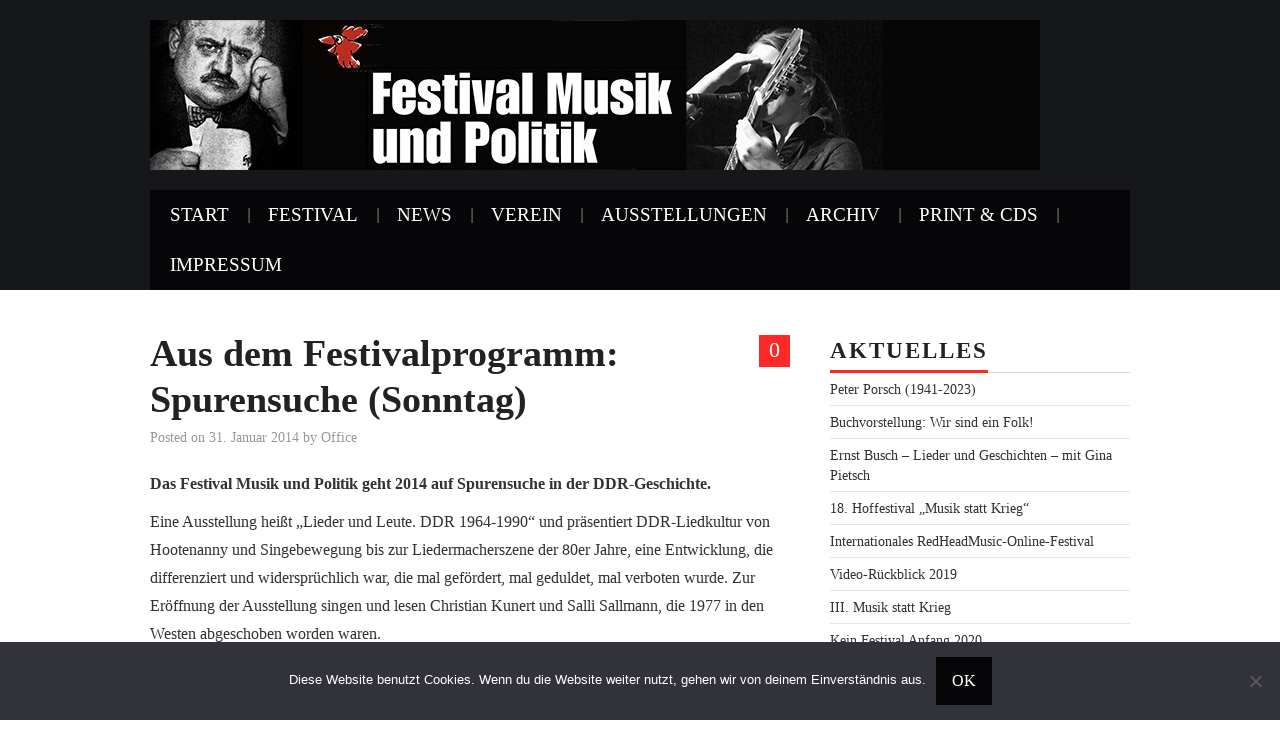

--- FILE ---
content_type: text/html; charset=UTF-8
request_url: https://www.musikundpolitik.de/aus-dem-festivalprogramm-spurensuche/
body_size: 12277
content:
<!DOCTYPE html>
<html lang="de">
<head>

<meta charset="UTF-8">
<meta name="viewport" content="width=device-width">

<link rel="profile" href="http://gmpg.org/xfn/11">
<link rel="pingback" href="https://www.musikundpolitik.de/xmlrpc.php">

	<title>Aus dem Festivalprogramm: Spurensuche (Sonntag) &#8211; Festival Musik und Politik</title>
<meta name='robots' content='max-image-preview:large' />
<link rel="alternate" type="application/rss+xml" title="Festival Musik und Politik &raquo; Feed" href="https://www.musikundpolitik.de/feed/" />
<link rel="alternate" type="application/rss+xml" title="Festival Musik und Politik &raquo; Kommentar-Feed" href="https://www.musikundpolitik.de/comments/feed/" />
<link rel="alternate" type="application/rss+xml" title="Festival Musik und Politik &raquo; Aus dem Festivalprogramm: Spurensuche (Sonntag)-Kommentar-Feed" href="https://www.musikundpolitik.de/aus-dem-festivalprogramm-spurensuche/feed/" />
<link rel="alternate" title="oEmbed (JSON)" type="application/json+oembed" href="https://www.musikundpolitik.de/wp-json/oembed/1.0/embed?url=https%3A%2F%2Fwww.musikundpolitik.de%2Faus-dem-festivalprogramm-spurensuche%2F" />
<link rel="alternate" title="oEmbed (XML)" type="text/xml+oembed" href="https://www.musikundpolitik.de/wp-json/oembed/1.0/embed?url=https%3A%2F%2Fwww.musikundpolitik.de%2Faus-dem-festivalprogramm-spurensuche%2F&#038;format=xml" />
<style id='wp-img-auto-sizes-contain-inline-css' type='text/css'>
img:is([sizes=auto i],[sizes^="auto," i]){contain-intrinsic-size:3000px 1500px}
/*# sourceURL=wp-img-auto-sizes-contain-inline-css */
</style>
<style id='wp-emoji-styles-inline-css' type='text/css'>

	img.wp-smiley, img.emoji {
		display: inline !important;
		border: none !important;
		box-shadow: none !important;
		height: 1em !important;
		width: 1em !important;
		margin: 0 0.07em !important;
		vertical-align: -0.1em !important;
		background: none !important;
		padding: 0 !important;
	}
/*# sourceURL=wp-emoji-styles-inline-css */
</style>
<link rel='stylesheet' id='cookie-notice-front-css' href='https://www.musikundpolitik.de/wp-content/plugins/cookie-notice/css/front.min.css?ver=2.5.11' type='text/css' media='all' />
<link rel='stylesheet' id='athemes-glyphs-css' href='https://www.musikundpolitik.de/wp-content/themes/hiero/css/athemes-glyphs.css?ver=6.9' type='text/css' media='all' />
<link rel='stylesheet' id='athemes-bootstrap-css' href='https://www.musikundpolitik.de/wp-content/themes/hiero/css/bootstrap.min.css?ver=6.9' type='text/css' media='all' />
<link rel='stylesheet' id='athemes-style-css' href='https://www.musikundpolitik.de/wp-content/themes/hiero/style.css?ver=6.9' type='text/css' media='all' />
<style id='athemes-style-inline-css' type='text/css'>
a, #main-navigation .sf-menu > ul > li:hover:after, #main-navigation .sf-menu > ul > li.sfHover:after, #main-navigation .sf-menu > ul > li.current_page_item:after, #main-navigation .sf-menu > ul > li.current-menu-item:after, .entry-title a:hover, .comment-list li.comment .comment-author .fn a:hover, .comment-list li.comment .reply a, .widget li a:hover, .site-extra .widget li a:hover, .site-extra .widget_athemes_social_icons li a:hover [class^="ico-"]:before, .site-footer a:hover { color: ; }
button:hover, a.button:hover, input[type="button"]:hover, .widget-title span, input[type="reset"]:hover, input[type="submit"]:hover { border-color: ; }
button:hover, a.button:hover, .widget_athemes_social_icons li a:hover [class^="ico-"]:before, input[type="button"]:hover, .widget_athemes_tabs .widget-tab-nav li.active a, input[type="reset"]:hover, .comments-link a, .site-content [class*="navigation"] a:hover, input[type="submit"]:hover, #main-navigation li:hover ul, #main-navigation li.sfHover ul, #main-navigation li a:hover, #main-navigation li.sfHover > a, #main-navigation li.current_page_item > a, #main-navigation li.current-menu-item > a, #main-navigation li.current-menu-parent > a, #main-navigation li.current-page-parent > a, #main-navigation li.current-page-ancestor > a, #main-navigation li.current_page_ancestor > a { background: ; }
.site-title a { color: ; }
.site-description { color: #d1d1d1; }
.entry-title, .entry-title a { color: ; }
body { color: ; }
a.button, h1, h2, h3, h4, h5, h6, button, input[type="button"], input[type="reset"], input[type="submit"], .site-title, .site-description, #main-navigation li a, .nav-open, .nav-close, .comments-link a, .author-info .author-links a, .site-content [class*="navigation"] a, .comment-list li.comment .comment-author .fn, .comment-list li.comment .reply a, #commentform label, .widget_athemes_tabs .widget-tab-nav li a { font-family: Roboto Condensed; }
body { font-family: Roboto; }

/*# sourceURL=athemes-style-inline-css */
</style>
<link rel='stylesheet' id='tablepress-default-css' href='https://www.musikundpolitik.de/wp-content/plugins/tablepress/css/build/default.css?ver=3.2.6' type='text/css' media='all' />
<script type="text/javascript" src="https://www.musikundpolitik.de/wp-includes/js/jquery/jquery.min.js?ver=3.7.1" id="jquery-core-js"></script>
<script type="text/javascript" src="https://www.musikundpolitik.de/wp-includes/js/jquery/jquery-migrate.min.js?ver=3.4.1" id="jquery-migrate-js"></script>
<script type="text/javascript" src="https://www.musikundpolitik.de/wp-content/plugins/gigpress/scripts/gigpress.js?ver=6.9" id="gigpress-js-js"></script>
<script type="text/javascript" id="cookie-notice-front-js-before">
/* <![CDATA[ */
var cnArgs = {"ajaxUrl":"https:\/\/www.musikundpolitik.de\/wp-admin\/admin-ajax.php","nonce":"b275c86ddf","hideEffect":"fade","position":"bottom","onScroll":false,"onScrollOffset":100,"onClick":false,"cookieName":"cookie_notice_accepted","cookieTime":2592000,"cookieTimeRejected":2592000,"globalCookie":false,"redirection":false,"cache":false,"revokeCookies":false,"revokeCookiesOpt":"automatic"};

//# sourceURL=cookie-notice-front-js-before
/* ]]> */
</script>
<script type="text/javascript" src="https://www.musikundpolitik.de/wp-content/plugins/cookie-notice/js/front.min.js?ver=2.5.11" id="cookie-notice-front-js"></script>
<script type="text/javascript" src="https://www.musikundpolitik.de/wp-content/themes/hiero/js/bootstrap.min.js?ver=6.9" id="athemes-bootstrap-js-js"></script>
<script type="text/javascript" src="https://www.musikundpolitik.de/wp-content/themes/hiero/js/superfish.js?ver=6.9" id="athemes-superfish-js"></script>
<script type="text/javascript" src="https://www.musikundpolitik.de/wp-content/themes/hiero/js/supersubs.js?ver=6.9" id="athemes-supersubs-js"></script>
<script type="text/javascript" src="https://www.musikundpolitik.de/wp-content/themes/hiero/js/settings.js?ver=6.9" id="athemes-settings-js"></script>
<link rel="https://api.w.org/" href="https://www.musikundpolitik.de/wp-json/" /><link rel="alternate" title="JSON" type="application/json" href="https://www.musikundpolitik.de/wp-json/wp/v2/posts/3848" /><link rel="EditURI" type="application/rsd+xml" title="RSD" href="https://www.musikundpolitik.de/xmlrpc.php?rsd" />
<meta name="generator" content="WordPress 6.9" />
<link rel="canonical" href="https://www.musikundpolitik.de/aus-dem-festivalprogramm-spurensuche/" />
<link rel='shortlink' href='https://www.musikundpolitik.de/?p=3848' />
<!--[if lt IE 9]>
<script src="https://www.musikundpolitik.de/wp-content/themes/hiero/js/html5shiv.js"></script>
<![endif]-->
<link rel='stylesheet' id='gigpress-css-css' href='https://www.musikundpolitik.de/wp-content/plugins/gigpress/css/gigpress.css?ver=6.9' type='text/css' media='all' />
</head>

<body class="wp-singular post-template-default single single-post postid-3848 single-format-standard wp-theme-hiero cookies-not-set group-blog">
		<header id="masthead" class="site-header" role="banner">
		<div class="clearfix container">
			<div class="site-branding">
									<a href="https://www.musikundpolitik.de/" title="Festival Musik und Politik"><img src="https://www.musikundpolitik.de/wp-content/uploads/2018/05/header.jpg" alt="Festival Musik und Politik" /></a>
							<!-- .site-branding --></div>

						
			<nav id="main-navigation" class="main-navigation" role="navigation">
				<a href="#main-navigation" class="nav-open">Menu</a>
				<a href="#" class="nav-close">Close</a>
				<div class="clearfix sf-menu"><ul>
<li ><a href="https://www.musikundpolitik.de/">Start</a></li><li class="page_item page-item-2890 page_item_has_children"><a href="https://www.musikundpolitik.de/festivalinformationen/">Festival</a>
<ul class='children'>
	<li class="page_item page-item-6762 page_item_has_children"><a href="https://www.musikundpolitik.de/festivalinformationen/festival-2019/">Festival 2019</a>
	<ul class='children'>
		<li class="page_item page-item-7458"><a href="https://www.musikundpolitik.de/festivalinformationen/festival-2019/das-festival-2019-in-bildern-von-gabriele-senft/">Das Festival 2019 in Bildern von Gabriele Senft</a></li>
		<li class="page_item page-item-7456"><a href="https://www.musikundpolitik.de/festivalinformationen/festival-2019/das-festival-2019-in-bildern-von-jens-schulze/">Das Festival 2019 in Bildern von Jens Schulze</a></li>
		<li class="page_item page-item-7453"><a href="https://www.musikundpolitik.de/festivalinformationen/festival-2019/das-festival-2019-in-bildern/">Das Festival 2019 in Bildern von Thomas Neumann</a></li>
	</ul>
</li>
	<li class="page_item page-item-6232 page_item_has_children"><a href="https://www.musikundpolitik.de/festivalinformationen/festival-2018/">Festival 2018</a>
	<ul class='children'>
		<li class="page_item page-item-7804"><a href="https://www.musikundpolitik.de/festivalinformationen/festival-2018/das-festival-2018-in-bildern/">Das Festival 2018 in Bildern</a></li>
	</ul>
</li>
	<li class="page_item page-item-4811"><a href="https://www.musikundpolitik.de/festivalinformationen/festival-2017/">Festival 2017</a></li>
	<li class="page_item page-item-4357"><a href="https://www.musikundpolitik.de/festivalinformationen/festival-musik-und-politik-2016/">Festival 2016</a></li>
	<li class="page_item page-item-4060"><a href="https://www.musikundpolitik.de/festivalinformationen/festival-musik-und-politik-2015/">Festival 2015</a></li>
	<li class="page_item page-item-3645"><a href="https://www.musikundpolitik.de/festivalinformationen/festival-2014/">Festival 2014</a></li>
	<li class="page_item page-item-2909"><a href="https://www.musikundpolitik.de/festivalinformationen/festival-musik-und-politik-2013/">Festival 2013</a></li>
	<li class="page_item page-item-501"><a href="https://www.musikundpolitik.de/festivalinformationen/festival-musik-und-politik-2012/">Festival 2012</a></li>
	<li class="page_item page-item-1846"><a href="https://www.musikundpolitik.de/festivalinformationen/festivalprogramm_2011/">Festival 2011</a></li>
	<li class="page_item page-item-1624"><a href="https://www.musikundpolitik.de/festivalinformationen/festivalprogramm-2010/">Festival 2010</a></li>
	<li class="page_item page-item-1627"><a href="https://www.musikundpolitik.de/festivalinformationen/festivalprogramm-2009/">Festival 2009</a></li>
	<li class="page_item page-item-1676"><a href="https://www.musikundpolitik.de/festivalinformationen/festivalprogramm-2008/">Festival 2008</a></li>
	<li class="page_item page-item-1679"><a href="https://www.musikundpolitik.de/festivalinformationen/festivalprogramm-2007/">Festival 2007</a></li>
	<li class="page_item page-item-1681"><a href="https://www.musikundpolitik.de/festivalinformationen/festivalprogramm-2006/">Festival 2006</a></li>
	<li class="page_item page-item-1683"><a href="https://www.musikundpolitik.de/festivalinformationen/festivalprogramm-2005/">Festival 2005</a></li>
	<li class="page_item page-item-1686"><a href="https://www.musikundpolitik.de/festivalinformationen/festivalprogramm-2004/">Festival 2004</a></li>
	<li class="page_item page-item-1689"><a href="https://www.musikundpolitik.de/festivalinformationen/festivalprogramm-2003/">Festival 2003</a></li>
	<li class="page_item page-item-1691"><a href="https://www.musikundpolitik.de/festivalinformationen/festivalprogramm-2002/">Festival 2002</a></li>
	<li class="page_item page-item-1693"><a href="https://www.musikundpolitik.de/festivalinformationen/festivalprogramm-2001/">Festival 2001</a></li>
	<li class="page_item page-item-1696"><a href="https://www.musikundpolitik.de/festivalinformationen/festival-des-politischen-liedes-2000/">Festival 2000</a></li>
</ul>
</li>
<li class="page_item page-item-3956 current_page_parent"><a href="https://www.musikundpolitik.de/newsblog/">News</a></li>
<li class="page_item page-item-26"><a href="https://www.musikundpolitik.de/lied-und-soziale-bewegungen/">Verein</a></li>
<li class="page_item page-item-1289 page_item_has_children"><a href="https://www.musikundpolitik.de/ausstellungen/">Ausstellungen</a>
<ul class='children'>
	<li class="page_item page-item-6728"><a href="https://www.musikundpolitik.de/ausstellungen/alles-wird-besser-nichts-wird-gut-musik-und-politik-um-1990/">Alles wird besser, nichts wird gut &#8211; Musik und Politik um 1990</a></li>
	<li class="page_item page-item-6037"><a href="https://www.musikundpolitik.de/ausstellungen/enkel-und-anderes-folk-umbrueche-in-den-70ern/">Enkel und anderes Folk &#8211; Umbrüche in den 70ern</a></li>
	<li class="page_item page-item-7066"><a href="https://www.musikundpolitik.de/ausstellungen/trotz-alledem-und-alledem/">Trotz alledem und alledem</a></li>
	<li class="page_item page-item-1398"><a href="https://www.musikundpolitik.de/ausstellungen/ostberlin-westberlin-musik-und-politik-in-den-70er-und-80er-jahren/">Ostberlin-Westberlin&#8230; (2003)</a></li>
	<li class="page_item page-item-1395"><a href="https://www.musikundpolitik.de/ausstellungen/burg-waldeck-und-die-folgen-%e2%80%93-songfestivals-in-deutschland/">Burg Waldeck und die Folgen&#8230; (2004)</a></li>
	<li class="page_item page-item-1392"><a href="https://www.musikundpolitik.de/ausstellungen/zwischen-kalinka-und-chattanooga-choo-choo-%e2%80%93-musik-und-politik-in-berlin-1945-1951/">Zwischen Kalinka und&#8230; (2005)</a></li>
	<li class="page_item page-item-1389"><a href="https://www.musikundpolitik.de/ausstellungen/kalter-krieg-und-schrille-tone-%e2%80%93-der-klang-der-50er-jahre/">Kalter Krieg und schrille Töne&#8230; (2006)</a></li>
	<li class="page_item page-item-1386"><a href="https://www.musikundpolitik.de/ausstellungen/festivalzeitung-%e2%80%93-nischenjournalismus-in-der-ddr/">Festivalzeitung&#8230; (2007)</a></li>
	<li class="page_item page-item-2586"><a href="https://www.musikundpolitik.de/ausstellungen/times-a-changin-der-sound-der-60er-jahre/">The Times They Are A-Changin&#8216; (2008)</a></li>
	<li class="page_item page-item-1382"><a href="https://www.musikundpolitik.de/ausstellungen/zeitzeichen-lieder-fur-alle-die-alles-wagen/">Zeitzeichen&#8230; (2009)</a></li>
	<li class="page_item page-item-1360"><a href="https://www.musikundpolitik.de/ausstellungen/mikis-theodorakis-ausstellung/">Mikis-Theodorakis (2010)</a></li>
	<li class="page_item page-item-2574"><a href="https://www.musikundpolitik.de/ausstellungen/liederbestenliste-eine-hitparade-der-besonderen-art/">Liederbestenliste (2011)</a></li>
	<li class="page_item page-item-2581"><a href="https://www.musikundpolitik.de/ausstellungen/land-land-woody-guthrie-100/">This Land Is Your Land (2012)</a></li>
	<li class="page_item page-item-2579"><a href="https://www.musikundpolitik.de/ausstellungen/mut-sparet-nicht-noch-muhe-hanns-eisler-bilder/">An Mut sparet nicht noch Mühe (2012)</a></li>
	<li class="page_item page-item-4788"><a href="https://www.musikundpolitik.de/ausstellungen/victor-jara-presente-2013/">Víctor Jara presente (2013)</a></li>
	<li class="page_item page-item-4009"><a href="https://www.musikundpolitik.de/ausstellungen/lieder-und-leute-ddr-1964-1990/">Lieder und Leute. DDR 1964-1990 (2014)</a></li>
	<li class="page_item page-item-4750"><a href="https://www.musikundpolitik.de/ausstellungen/hootenanny-66/">Hootenanny &#8217;66 (2016)</a></li>
</ul>
</li>
<li class="page_item page-item-1259 page_item_has_children"><a href="https://www.musikundpolitik.de/archive/">Archiv</a>
<ul class='children'>
	<li class="page_item page-item-1275"><a href="https://www.musikundpolitik.de/archive/festivalteilnehmer-1970-1990/">Festivalteilnehmer 1970-1990</a></li>
	<li class="page_item page-item-9124"><a href="https://www.musikundpolitik.de/archive/festivalteilnehmer-2000-2019/">Festivalteilnehmer 2000-2019</a></li>
	<li class="page_item page-item-1873"><a href="https://www.musikundpolitik.de/archive/festivalzeitung/">Festivalzeitung</a></li>
	<li class="page_item page-item-1579 page_item_has_children"><a href="https://www.musikundpolitik.de/archive/interviews/">Interviews und Gespräche</a>
	<ul class='children'>
		<li class="page_item page-item-6052"><a href="https://www.musikundpolitik.de/archive/interviews/enkel-und-anderes-folk-umbrueche-in-den-70ern/">Enkel und anderes Folk &#8211; Umbrüche in den 70ern</a></li>
		<li class="page_item page-item-1606"><a href="https://www.musikundpolitik.de/archive/interviews/folker-gesprach-2010/">Folker!-Gespräch 2010</a></li>
		<li class="page_item page-item-4754"><a href="https://www.musikundpolitik.de/archive/interviews/hootenanny-66-podiumsgespraech/">Hootenanny &#8217;66 &#8211; Podiumsgespräch</a></li>
		<li class="page_item page-item-1590"><a href="https://www.musikundpolitik.de/archive/interviews/interview-jose-alejandro-delgado-2009/">Interview José Alejandro Delgado 2009</a></li>
		<li class="page_item page-item-1581"><a href="https://www.musikundpolitik.de/archive/interviews/interview-mit-billy-bragg-mit-cora-lee-beim-festival-2009/">Interview mit Billy Bragg (mit Cora Lee) beim Festival 2009</a></li>
		<li class="page_item page-item-1584"><a href="https://www.musikundpolitik.de/archive/interviews/interview-mit-blackfire-usa-2009/">Interview mit Blackfire (USA) 2009</a></li>
		<li class="page_item page-item-1587"><a href="https://www.musikundpolitik.de/archive/interviews/interview-mit-jurgen-balitzki-2009/">Interview mit Jürgen Balitzki 2009</a></li>
		<li class="page_item page-item-1603"><a href="https://www.musikundpolitik.de/archive/interviews/interview-mit-tapete-2009/">Interview mit Tapete 2009</a></li>
		<li class="page_item page-item-1597"><a href="https://www.musikundpolitik.de/archive/interviews/interview-wenzel-billy-bragg-2009/">Interview Wenzel &#038; Billy Bragg 2009</a></li>
		<li class="page_item page-item-1600"><a href="https://www.musikundpolitik.de/archive/interviews/interview-wolfgang-konig-multicult-2-0-2009/">Interview Wolfgang König, multicult 2.0, 2009</a></li>
		<li class="page_item page-item-1594"><a href="https://www.musikundpolitik.de/archive/interviews/podiumsgesprach-wenzel-billy-bragg-2009/">Podiumsgespräch Wenzel &#038; Billy Bragg 2009</a></li>
		<li class="page_item page-item-6732"><a href="https://www.musikundpolitik.de/archive/interviews/saengerkunde-2018/">Sängerkunde (2018)</a></li>
		<li class="page_item page-item-6735"><a href="https://www.musikundpolitik.de/archive/interviews/wessen-welt-kuenstler-in-aktion-2018/">Wessen Welt &#8230; Künstler in Aktion (2018)</a></li>
	</ul>
</li>
	<li class="page_item page-item-1278"><a href="https://www.musikundpolitik.de/archive/liedblattarchiv/">Liedblattarchiv</a></li>
	<li class="page_item page-item-1878"><a href="https://www.musikundpolitik.de/archive/plakatarchiv-2/">Plakatarchiv</a></li>
	<li class="page_item page-item-1282"><a href="https://www.musikundpolitik.de/archive/tondokumente/">Tondokumente</a></li>
</ul>
</li>
<li class="page_item page-item-1437 page_item_has_children"><a href="https://www.musikundpolitik.de/publikationen/">Print &#038; CDs</a>
<ul class='children'>
	<li class="page_item page-item-1509 page_item_has_children"><a href="https://www.musikundpolitik.de/publikationen/broschuren/">Broschüren</a>
	<ul class='children'>
		<li class="page_item page-item-1537"><a href="https://www.musikundpolitik.de/publikationen/broschuren/aber-das-volk/">Aber das Volk&#8230;</a></li>
		<li class="page_item page-item-1546"><a href="https://www.musikundpolitik.de/publikationen/broschuren/festivaldokumentation-2000/">Festivaldokumentation 2000</a></li>
		<li class="page_item page-item-1550"><a href="https://www.musikundpolitik.de/publikationen/broschuren/festivaldokumentation-2001/">Festivaldokumentation 2001</a></li>
		<li class="page_item page-item-1553"><a href="https://www.musikundpolitik.de/publikationen/broschuren/festivaldokumentation-2002/">Festivaldokumentation 2002</a></li>
		<li class="page_item page-item-1556"><a href="https://www.musikundpolitik.de/publikationen/broschuren/festivaldokumentation-2003/">Festivaldokumentation 2003</a></li>
		<li class="page_item page-item-1559"><a href="https://www.musikundpolitik.de/publikationen/broschuren/festivaldokumentation-2004/">Festivaldokumentation 2004</a></li>
		<li class="page_item page-item-1562"><a href="https://www.musikundpolitik.de/publikationen/broschuren/festivaldokumentation-2005/">Festivaldokumentation 2005</a></li>
		<li class="page_item page-item-1565"><a href="https://www.musikundpolitik.de/publikationen/broschuren/festivaldokumentation-2006/">Festivaldokumentation 2006</a></li>
		<li class="page_item page-item-1568"><a href="https://www.musikundpolitik.de/publikationen/broschuren/festivaldokumentation-2007/">Festivaldokumentation 2007</a></li>
		<li class="page_item page-item-4331"><a href="https://www.musikundpolitik.de/publikationen/broschuren/festivaldokumentation-2008/">Festivaldokumentation 2008</a></li>
		<li class="page_item page-item-1513"><a href="https://www.musikundpolitik.de/publikationen/broschuren/festivaldokumentation-2009/">Festivaldokumentation 2009</a></li>
		<li class="page_item page-item-1527"><a href="https://www.musikundpolitik.de/publikationen/broschuren/folk-chanson-und-liedermacher-der-ddr/">Folk, Chanson und Liedermacher in der DDR</a></li>
		<li class="page_item page-item-1531"><a href="https://www.musikundpolitik.de/publikationen/broschuren/lieder-aus-einem-verschwundenen-land/">Lieder aus einem verschwundenen Land</a></li>
		<li class="page_item page-item-1523"><a href="https://www.musikundpolitik.de/publikationen/broschuren/perry-friedman-wenn-die-neugier-nicht-war/">Perry Friedman &#8211; Wenn die Neugier nicht wär</a></li>
		<li class="page_item page-item-1534"><a href="https://www.musikundpolitik.de/publikationen/broschuren/rote-lieder/">Rote Lieder</a></li>
		<li class="page_item page-item-1540"><a href="https://www.musikundpolitik.de/publikationen/broschuren/und-das-war-im/">Und das war im&#8230;</a></li>
		<li class="page_item page-item-3126"><a href="https://www.musikundpolitik.de/publikationen/broschuren/woody-guthrie-100-begleitheft/">Woody Guthrie 100</a></li>
		<li class="page_item page-item-1543"><a href="https://www.musikundpolitik.de/publikationen/broschuren/zwischen-liebe-und-zorn/">Zwischen Liebe und Zorn</a></li>
	</ul>
</li>
	<li class="page_item page-item-1439"><a href="https://www.musikundpolitik.de/publikationen/cd-fdpl-die-achtziger/">CD: FdpL – Die Achtziger</a></li>
	<li class="page_item page-item-1442"><a href="https://www.musikundpolitik.de/publikationen/cd-fdpl-die-siebziger/">CD: FdpL – Die Siebziger</a></li>
	<li class="page_item page-item-6242"><a href="https://www.musikundpolitik.de/publikationen/cd-hootenanny-in-ostberlin/">CD: Hootenanny in Ostberlin</a></li>
	<li class="page_item page-item-6247"><a href="https://www.musikundpolitik.de/publikationen/cd-liederfest/">CD: Liederfest</a></li>
	<li class="page_item page-item-1445"><a href="https://www.musikundpolitik.de/publikationen/cd-oktoberklub-life/">CD: Oktoberklub – Life!</a></li>
</ul>
</li>
<li class="page_item page-item-2 page_item_has_children"><a href="https://www.musikundpolitik.de/impressum/">Impressum</a>
<ul class='children'>
	<li class="page_item page-item-6049"><a href="https://www.musikundpolitik.de/impressum/cookie-policy/">Cookie Policy</a></li>
	<li class="page_item page-item-338"><a href="https://www.musikundpolitik.de/impressum/spenden/">Spenden</a></li>
</ul>
</li>
</ul></div>
			<!-- #main-navigation --></nav>
		</div>
	<!-- #masthead --></header>

	<div id="main" class="site-main">
		<div class="clearfix container">

	<div id="primary" class="content-area">
		<div id="content" class="site-content" role="main">

		
			
<article id="post-3848" class="clearfix post-3848 post type-post status-publish format-standard hentry category-aktuelles category-aus-dem-programm-2014 tag-allyouneedislied tag-barbara-thalheim tag-brigade-feuerstein tag-christian-kuno-kunert tag-ddr tag-friedrich-schorlemmer tag-hootenanny tag-liedkultur tag-oktoberkluc tag-peter-butschke tag-reinhold-andert tag-salli-sallmann tag-singebewegung tag-thomas-putensen tag-verlorene-lieder-verlorene-zeiten tag-volkmann">
	<header class="entry-header">
				<span class="comments-link"> <a href="https://www.musikundpolitik.de/aus-dem-festivalprogramm-spurensuche/#respond">0</a></span>
		
		<h1 class="entry-title">Aus dem Festivalprogramm: Spurensuche (Sonntag)</h1>

		<div class="entry-meta">
			<span class="posted-on">Posted on <a href="https://www.musikundpolitik.de/aus-dem-festivalprogramm-spurensuche/" title="10:21" rel="bookmark"><time class="entry-date published updated" datetime="2014-01-31T10:21:43+01:00">31. Januar 2014</time></a></span><span class="byline"> by <span class="author vcard"><a class="url fn n" href="https://www.musikundpolitik.de/author/office/" title="View all posts by Office">Office</a></span></span>		<!-- .entry-meta --></div>
	<!-- .entry-header --></header>

			

	<div class="clearfix entry-content">
		<p><strong>Das Festival Musik und Politik geht 2014 auf Spurensuche in der DDR-Geschichte. </strong></p>
<p>Eine Ausstellung heißt &#8222;Lieder und Leute. DDR 1964-1990&#8220; und präsentiert DDR-Liedkultur von Hootenanny und Singebewegung bis zur Liedermacherszene der 80er Jahre, eine Entwicklung, die differenziert und widersprüchlich war, die mal gefördert, mal geduldet, mal verboten wurde. Zur Eröffnung der Ausstellung singen und lesen Christian Kunert und Salli Sallmann, die 1977 in den Westen abgeschoben worden waren.</p>
<div id="attachment_3850" style="width: 260px" class="wp-caption alignright"><img decoding="async" aria-describedby="caption-attachment-3850" class="size-full wp-image-3850" alt="Verlorene Lieder - Verlorene Zeiten (Foto Gabriele Senft)" src="http://www.musikundpolitik.de/wp-content/uploads/2014/01/Foto-Gabriele-Senft.jpg" width="250" height="170" srcset="https://www.musikundpolitik.de/wp-content/uploads/2014/01/Foto-Gabriele-Senft.jpg 250w, https://www.musikundpolitik.de/wp-content/uploads/2014/01/Foto-Gabriele-Senft-150x102.jpg 150w" sizes="(max-width: 250px) 100vw, 250px" /><p id="caption-attachment-3850" class="wp-caption-text">Verlorene Lieder &#8211; Verlorene Zeiten (Foto Gabriele Senft)</p></div>
<p>In einer Filmretrospektive werden Ausschnitte aus Fernsehsendungen mit <a title="Reinhold Andert" href="http://www.reinholdandert.de" target="_blank" rel="noopener noreferrer">Reinhold Andert</a>, <a title="Brigade Feuerstein" href="http://de.wikipedia.org/wiki/Gerhard_Gundermann" target="_blank" rel="noopener noreferrer">Brigade Feuerstein</a>, <a title="Barbara Thalheim official website" href="http://www.barbarathalheim.de" target="_blank" rel="noopener noreferrer">Barbara Thalheim</a> und anderen gezeigt.</p>
<p>Die Fernsehaufzeichnung der Veranstaltung &#8222;Verlorene Lieder – Verlorene Zeiten&#8220; vom Dezember 1989 im Berliner <a title="Haus der jungen Talente" href="http://www.hdjt.org" target="_blank" rel="noopener noreferrer">Haus der jungen Talente</a>, in der aus der DDR ausgewiesene Liedermacher erstmals wieder gemeinsam mit dagebliebenen auftraten, ist Gegenstand einer Diskussion unter Leitung von <a title="Friedrich Schorlemmer" href="http://de.wikipedia.org/wiki/Friedrich_Schorlemmer" target="_blank" rel="noopener noreferrer">Friedrich Schorlemmer</a>.</p>
<p>Im Konzert &#8222;Liederspuren&#8220; spielen allyouneedisLied, Thomas Putensen,Volkmann und Salli Sallmann.</p>

    <h3 class="gigpress-related-heading">Termindetails</h3>

<ul class="gigpress-related-show active">
    <li>
        <span class="gigpress-related-label">Veranstaltung:</span>
        <span class="gigpress-related-item">Konzert: &#8222;Liederspuren&#8220;</span>
    </li>
	        <li>
			            <span class="gigpress-related-item">Festival Musik und Politik 2014</span>
        </li>
	    <li>
        <span class="gigpress-related-label">Datum:</span>
        <span class="gigpress-related-item">So., 23.2.14		</span>
    </li>
	        <li>
            <span class="gigpress-related-label">Zeit:</span>
            <span class="gigpress-related-item">19:00</span>
        </li>
	
    <li>
        <span class="gigpress-related-label">Location:</span>
        <span class="gigpress-show-related"><a href="http://www.wabe-berlin.de" target="_blank">WABE</a></span>
    </li>

    <li>
        <span class="gigpress-related-label">Stadt:</span>
        <span class="gigpress-related-item">Berlin		</span>
    </li>
	        <li>
            <span class="gigpress-related-label">Adresse:</span>
            <span class="gigpress-related-item"><a href="http://maps.google.com/maps?&amp;q=Danziger+Str.+101,Berlin,DE" class="gigpress-address" target="_blank">Danziger Str. 101</a></span>
        </li>
		    <li>
        <span class="gigpress-related-label">Land:</span>
        <span class="gigpress-related-item">DE</span>
    </li>
	        <li>
            <span class="gigpress-related-label">Eintritt:</span>
            <span class="gigpress-related-item">15 € / 8 € ermäßigt</span>
        </li>
		
	
	
	
	        <li>
            <span class="gigpress-related-label">Anmerkungen:</span>
            <span class="gigpress-related-item"><br /><br />
mit:<br />
allyouneedisLied<br />
Thomas Putensen<br />
Volkmann<br />
Salli Sallmann<br /><br /></span>
        </li>
	</ul><script type="application/ld+json">[
    {
        "@context": "http://schema.org",
        "@type": "Event",
        "name": "Festival Musik und Politik 2014",
        "startDate": "2014-02-23T19:00:00",
        "url": "https://www.musikundpolitik.de/aus-dem-festivalprogramm-spurensuche/",
        "description": "<br /><br />\r\nmit:<br />\r\nallyouneedisLied<br />\r\nThomas Putensen<br />\r\nVolkmann<br />\r\nSalli Sallmann<br /><br />",
        "performers": {
            "@type": "Organization",
            "name": "Konzert: &#8222;Liederspuren&#8220;"
        },
        "location": {
            "@type": "Place",
            "name": "WABE",
            "url": "http://www.wabe-berlin.de",
            "address": {
                "@type": "PostalAddress",
                "streetAddress": "Danziger Str. 101",
                "addressLocality": "Berlin",
                "addressCountry": "DE"
            }
        },
        "offers": {
            "@type": "Offer",
            "price": "158"
        }
    }
]</script>			<!-- .entry-content --></div>

	<footer class="entry-meta entry-footer">
		<span class="cat-links"><i class="ico-folder"></i> <a href="https://www.musikundpolitik.de/thema/aktuelles/" rel="category tag">alle Festival-Infos</a>, <a href="https://www.musikundpolitik.de/thema/aktuelles/aus-dem-programm-2014/" rel="category tag">Festival 2014</a></span><span class="tags-links"><i class="ico-tags"></i> <a href="https://www.musikundpolitik.de/tag/allyouneedislied/" rel="tag">allyouneedisLied</a>, <a href="https://www.musikundpolitik.de/tag/barbara-thalheim/" rel="tag">Barbara Thalheim</a>, <a href="https://www.musikundpolitik.de/tag/brigade-feuerstein/" rel="tag">Brigade Feuerstein</a>, <a href="https://www.musikundpolitik.de/tag/christian-kuno-kunert/" rel="tag">Christian KUNO Kunert</a>, <a href="https://www.musikundpolitik.de/tag/ddr/" rel="tag">DDR</a>, <a href="https://www.musikundpolitik.de/tag/friedrich-schorlemmer/" rel="tag">Friedrich Schorlemmer</a>, <a href="https://www.musikundpolitik.de/tag/hootenanny/" rel="tag">Hootenanny</a>, <a href="https://www.musikundpolitik.de/tag/liedkultur/" rel="tag">Liedkultur</a>, <a href="https://www.musikundpolitik.de/tag/oktoberkluc/" rel="tag">Oktoberkluc</a>, <a href="https://www.musikundpolitik.de/tag/peter-butschke/" rel="tag">Peter Butschke</a>, <a href="https://www.musikundpolitik.de/tag/reinhold-andert/" rel="tag">Reinhold Andert</a>, <a href="https://www.musikundpolitik.de/tag/salli-sallmann/" rel="tag">Salli Sallmann</a>, <a href="https://www.musikundpolitik.de/tag/singebewegung/" rel="tag">Singebewegung</a>, <a href="https://www.musikundpolitik.de/tag/thomas-putensen/" rel="tag">Thomas Putensen</a>, <a href="https://www.musikundpolitik.de/tag/verlorene-lieder-verlorene-zeiten/" rel="tag">Verlorene Lieder - Verlorene Zeiten</a>, <a href="https://www.musikundpolitik.de/tag/volkmann/" rel="tag">Volkmann</a></span>	<!-- .entry-meta --></footer>
<!-- #post-3848 --></article>

			
				<nav role="navigation" id="nav-below" class="post-navigation">
		<h1 class="screen-reader-text">Post navigation</h1>

	
		<div class="nav-previous"><a href="https://www.musikundpolitik.de/aus-dem-festivalprogramm-das-samstag-abend-konzert/" rel="prev"><span class="meta-nav"><i class="ico-left-open"></i></span> Aus dem Festivalprogramm: Das Samstag-Abend-Konzert</a></div>		<div class="nav-next"><a href="https://www.musikundpolitik.de/aus-dem-festivalprogramm-volkmann/" rel="next">Aus dem Festivalprogramm: Volkmann <span class="meta-nav"><i class="ico-right-open"></i></span></a></div>
	
	</nav><!-- #nav-below -->
	
			
	<div id="comments" class="comments-area">

	
	
	
		<div id="respond" class="comment-respond">
		<h3 id="reply-title" class="comment-reply-title">Schreibe einen Kommentar</h3><form action="https://www.musikundpolitik.de/wp-comments-post.php" method="post" id="commentform" class="comment-form"><p class="comment-notes"><span id="email-notes">Deine E-Mail-Adresse wird nicht veröffentlicht.</span> <span class="required-field-message">Erforderliche Felder sind mit <span class="required">*</span> markiert</span></p><p class="comment-form-comment"><label for="comment">Kommentar <span class="required">*</span></label> <textarea autocomplete="new-password"  id="e3cdafe581"  name="e3cdafe581"   cols="45" rows="8" maxlength="65525" required="required"></textarea><textarea id="comment" aria-label="hp-comment" aria-hidden="true" name="comment" autocomplete="new-password" style="padding:0 !important;clip:rect(1px, 1px, 1px, 1px) !important;position:absolute !important;white-space:nowrap !important;height:1px !important;width:1px !important;overflow:hidden !important;" tabindex="-1"></textarea><script data-noptimize>document.getElementById("comment").setAttribute( "id", "a8724bf97a53cccff2083b5d4ee6438b" );document.getElementById("e3cdafe581").setAttribute( "id", "comment" );</script></p><p class="comment-form-author"><label for="author">Name <span class="required">*</span></label> <input id="author" name="author" type="text" value="" size="30" maxlength="245" autocomplete="name" required="required" /></p>
<p class="comment-form-email"><label for="email">E-Mail-Adresse <span class="required">*</span></label> <input id="email" name="email" type="text" value="" size="30" maxlength="100" aria-describedby="email-notes" autocomplete="email" required="required" /></p>
<p class="comment-form-url"><label for="url">Website</label> <input id="url" name="url" type="text" value="" size="30" maxlength="200" autocomplete="url" /></p>
<p class="form-submit"><input name="submit" type="submit" id="submit" class="submit" value="Kommentar abschicken" /> <input type='hidden' name='comment_post_ID' value='3848' id='comment_post_ID' />
<input type='hidden' name='comment_parent' id='comment_parent' value='0' />
</p></form>	</div><!-- #respond -->
	
</div><!-- #comments -->

		
		</div><!-- #content -->
	</div><!-- #primary -->

<div id="widget-area-2" class="site-sidebar widget-area" role="complementary">
	
		<aside id="recent-posts-2" class="widget widget_recent_entries">
		<h3 class="widget-title"><span>Aktuelles</span></h3>
		<ul>
											<li>
					<a href="https://www.musikundpolitik.de/peter-porsch-1941-2023/">Peter Porsch (1941-2023)</a>
									</li>
											<li>
					<a href="https://www.musikundpolitik.de/buchvorstellung-wir-sind-ein-folk/">Buchvorstellung: Wir sind ein Folk!</a>
									</li>
											<li>
					<a href="https://www.musikundpolitik.de/ernst-busch-lieder-und-geschichten-mit-gina-pietsch/">Ernst Busch &#8211; Lieder und Geschichten &#8211; mit Gina Pietsch</a>
									</li>
											<li>
					<a href="https://www.musikundpolitik.de/18-hoffestival-musik-statt-krieg/">18. Hoffestival &#8222;Musik statt Krieg&#8220;</a>
									</li>
											<li>
					<a href="https://www.musikundpolitik.de/internationales-redheadmusic-online-festival/">Internationales RedHeadMusic-Online-Festival</a>
									</li>
											<li>
					<a href="https://www.musikundpolitik.de/video-rueckblick-2019/">Video-Rückblick 2019</a>
									</li>
											<li>
					<a href="https://www.musikundpolitik.de/iii-musik-statt-krieg/">III. Musik statt Krieg</a>
									</li>
											<li>
					<a href="https://www.musikundpolitik.de/kein-festival-anfang-2020/">Kein Festival Anfang 2020</a>
									</li>
											<li>
					<a href="https://www.musikundpolitik.de/kein-land-in-sicht/">Kein Land in Sicht</a>
									</li>
											<li>
					<a href="https://www.musikundpolitik.de/moddi-unsongs-verbotene-lieder/">Moddi: Unsongs &#8211; Verbotene Lieder</a>
									</li>
					</ul>

		</aside><aside id="simple-links-10" class="widget sl-links-main"><h3 class="widget-title"><span>Kooperationspartner</span></h3><ul class="simple-links-list simple-links-10-list" id="simple-links-10-list"><li class="simple-links-item simple-links-widget-item" id="link-6772"><a href="https://www.volksbuehne.berlin/de/" title=""><img width="300" height="100" src="https://www.musikundpolitik.de/wp-content/uploads/2018/11/Volksbühne-Linklogo-300x100.png" class="attachment-medium size-medium wp-post-image" alt="" decoding="async" loading="lazy" srcset="https://www.musikundpolitik.de/wp-content/uploads/2018/11/Volksbühne-Linklogo-300x100.png 300w, https://www.musikundpolitik.de/wp-content/uploads/2018/11/Volksbühne-Linklogo-150x50.png 150w, https://www.musikundpolitik.de/wp-content/uploads/2018/11/Volksbühne-Linklogo-768x255.png 768w, https://www.musikundpolitik.de/wp-content/uploads/2018/11/Volksbühne-Linklogo-625x208.png 625w, https://www.musikundpolitik.de/wp-content/uploads/2018/11/Volksbühne-Linklogo.png 960w" sizes="auto, (max-width: 300px) 100vw, 300px" /><br></a></li></ul><!-- End .simple-links-list --></aside><aside id="simple-links-9" class="widget sl-links-main"><h3 class="widget-title"><span>Hauptförderung</span></h3><ul class="simple-links-list simple-links-9-list" id="simple-links-9-list"><li class="simple-links-item simple-links-widget-item" id="link-3854"><a href="https://www.berlin.de/sen/kultur/" title=""><img width="300" height="44" src="https://www.musikundpolitik.de/wp-content/uploads/2014/01/kultur_europa-300x44.jpg" class="attachment-medium size-medium wp-post-image" alt="Senatsverwaltung für Kultur und Europa" decoding="async" loading="lazy" srcset="https://www.musikundpolitik.de/wp-content/uploads/2014/01/kultur_europa-300x44.jpg 300w, https://www.musikundpolitik.de/wp-content/uploads/2014/01/kultur_europa-150x22.jpg 150w, https://www.musikundpolitik.de/wp-content/uploads/2014/01/kultur_europa-768x112.jpg 768w, https://www.musikundpolitik.de/wp-content/uploads/2014/01/kultur_europa-625x91.jpg 625w, https://www.musikundpolitik.de/wp-content/uploads/2014/01/kultur_europa.jpg 1617w" sizes="auto, (max-width: 300px) 100vw, 300px" /><br></a></li><li class="simple-links-item simple-links-widget-item" id="link-3742"><a href="https://www.helle-panke.de" title="Helle Panke zur Förderung von Politik, Kultur und Bildung e.V." target="_blank" ><img width="300" height="149" src="https://www.musikundpolitik.de/wp-content/uploads/2014/01/Helle-Panke-Kopie-300x149.jpg" class="attachment-medium size-medium wp-post-image" alt="Helle Panke" decoding="async" loading="lazy" srcset="https://www.musikundpolitik.de/wp-content/uploads/2014/01/Helle-Panke-Kopie.jpg 300w, https://www.musikundpolitik.de/wp-content/uploads/2014/01/Helle-Panke-Kopie-150x75.jpg 150w" sizes="auto, (max-width: 300px) 100vw, 300px" /><br></a></li></ul><!-- End .simple-links-list --></aside><aside id="simple-links-7" class="widget sl-links-main"><h3 class="widget-title"><span>Unterstützer</span></h3><ul class="simple-links-list simple-links-7-list" id="simple-links-7-list"><li class="simple-links-item simple-links-widget-item" id="link-3866"><a href="https://www.gundi.de" title=""><img width="150" height="45" src="https://www.musikundpolitik.de/wp-content/uploads/2014/01/Seilschaft-150x45.png" class="attachment-thumbnail size-thumbnail wp-post-image" alt="Gundermanns Seilschaft e.V." decoding="async" loading="lazy" srcset="https://www.musikundpolitik.de/wp-content/uploads/2014/01/Seilschaft-150x45.png 150w, https://www.musikundpolitik.de/wp-content/uploads/2014/01/Seilschaft.png 176w" sizes="auto, (max-width: 150px) 100vw, 150px" /><br></a></li><li class="simple-links-item simple-links-widget-item" id="link-3869"><a href="https://www.liederbestenliste.de" title=""><img width="150" height="143" src="https://www.musikundpolitik.de/wp-content/uploads/2014/01/Deutschsprachige-Musik-150x143.png" class="attachment-thumbnail size-thumbnail wp-post-image" alt="Deutschsprachige Musik e.V." decoding="async" loading="lazy" srcset="https://www.musikundpolitik.de/wp-content/uploads/2014/01/Deutschsprachige-Musik-150x143.png 150w, https://www.musikundpolitik.de/wp-content/uploads/2014/01/Deutschsprachige-Musik.png 300w" sizes="auto, (max-width: 150px) 100vw, 150px" /><br></a></li><li class="simple-links-item simple-links-widget-item" id="link-4235"><a href="https://www.profolk.de" title=""><img width="150" height="52" src="https://www.musikundpolitik.de/wp-content/uploads/2015/01/2018_PROFOLK_Logo_web-150x52.jpg" class="attachment-thumbnail size-thumbnail wp-post-image" alt="" decoding="async" loading="lazy" srcset="https://www.musikundpolitik.de/wp-content/uploads/2015/01/2018_PROFOLK_Logo_web-150x52.jpg 150w, https://www.musikundpolitik.de/wp-content/uploads/2015/01/2018_PROFOLK_Logo_web-300x105.jpg 300w, https://www.musikundpolitik.de/wp-content/uploads/2015/01/2018_PROFOLK_Logo_web-625x219.jpg 625w, https://www.musikundpolitik.de/wp-content/uploads/2015/01/2018_PROFOLK_Logo_web.jpg 695w" sizes="auto, (max-width: 150px) 100vw, 150px" /><br></a></li></ul><!-- End .simple-links-list --></aside><aside id="simple-links-4" class="widget sl-links-main"><h3 class="widget-title"><span>weitere Partner</span></h3><ul class="simple-links-list simple-links-4-list" id="simple-links-4-list"><li class="simple-links-item simple-links-widget-item" id="link-6342"><a href="https://www.corleemadmusic.de" title=""><img width="150" height="49" src="https://www.musikundpolitik.de/wp-content/uploads/2017/12/corleemadmusic2-150x49.png" class="attachment-thumbnail size-thumbnail wp-post-image" alt="CorleeMadMusic Büro für Künstlermanagement" decoding="async" loading="lazy" srcset="https://www.musikundpolitik.de/wp-content/uploads/2017/12/corleemadmusic2-150x49.png 150w, https://www.musikundpolitik.de/wp-content/uploads/2017/12/corleemadmusic2-300x98.png 300w, https://www.musikundpolitik.de/wp-content/uploads/2017/12/corleemadmusic2-768x250.png 768w, https://www.musikundpolitik.de/wp-content/uploads/2017/12/corleemadmusic2-625x204.png 625w, https://www.musikundpolitik.de/wp-content/uploads/2017/12/corleemadmusic2.png 777w" sizes="auto, (max-width: 150px) 100vw, 150px" /><br></a></li><li class="simple-links-item simple-links-widget-item" id="link-6345"><a href="https://www.redheadmusic.de" title=""><img width="150" height="37" src="https://www.musikundpolitik.de/wp-content/uploads/2017/12/RedHeadmusic-150x37.jpg" class="attachment-thumbnail size-thumbnail wp-post-image" alt="" decoding="async" loading="lazy" srcset="https://www.musikundpolitik.de/wp-content/uploads/2017/12/RedHeadmusic-150x37.jpg 150w, https://www.musikundpolitik.de/wp-content/uploads/2017/12/RedHeadmusic-300x73.jpg 300w, https://www.musikundpolitik.de/wp-content/uploads/2017/12/RedHeadmusic-768x187.jpg 768w, https://www.musikundpolitik.de/wp-content/uploads/2017/12/RedHeadmusic-625x153.jpg 625w, https://www.musikundpolitik.de/wp-content/uploads/2017/12/RedHeadmusic.jpg 1795w" sizes="auto, (max-width: 150px) 100vw, 150px" /><br></a></li></ul><!-- End .simple-links-list --></aside><aside id="categories-3" class="widget widget_categories"><h3 class="widget-title"><span>alle News</span></h3><form action="https://www.musikundpolitik.de" method="get"><label class="screen-reader-text" for="cat">alle News</label><select  name='cat' id='cat' class='postform'>
	<option value='-1'>Kategorie auswählen</option>
	<option class="level-0" value="173">alle Festival-Infos</option>
	<option class="level-1" value="1072">&nbsp;&nbsp;&nbsp;Festival 2014</option>
	<option class="level-1" value="1172">&nbsp;&nbsp;&nbsp;Festival 2015</option>
	<option class="level-1" value="1215">&nbsp;&nbsp;&nbsp;Festival 2016</option>
	<option class="level-1" value="1269">&nbsp;&nbsp;&nbsp;Festival 2017</option>
	<option class="level-1" value="1304">&nbsp;&nbsp;&nbsp;Festival 2018</option>
	<option class="level-1" value="1325">&nbsp;&nbsp;&nbsp;Festival 2019</option>
	<option class="level-0" value="555">über&#8217;s Jahr</option>
	<option class="level-0" value="783">Verein</option>
</select>
</form><script type="text/javascript">
/* <![CDATA[ */

( ( dropdownId ) => {
	const dropdown = document.getElementById( dropdownId );
	function onSelectChange() {
		setTimeout( () => {
			if ( 'escape' === dropdown.dataset.lastkey ) {
				return;
			}
			if ( dropdown.value && parseInt( dropdown.value ) > 0 && dropdown instanceof HTMLSelectElement ) {
				dropdown.parentElement.submit();
			}
		}, 250 );
	}
	function onKeyUp( event ) {
		if ( 'Escape' === event.key ) {
			dropdown.dataset.lastkey = 'escape';
		} else {
			delete dropdown.dataset.lastkey;
		}
	}
	function onClick() {
		delete dropdown.dataset.lastkey;
	}
	dropdown.addEventListener( 'keyup', onKeyUp );
	dropdown.addEventListener( 'click', onClick );
	dropdown.addEventListener( 'change', onSelectChange );
})( "cat" );

//# sourceURL=WP_Widget_Categories%3A%3Awidget
/* ]]> */
</script>
</aside><!-- #widget-area-2 --></div>		</div>
	<!-- #main --></div>

	

<div id="extra" class="site-extra extra-one">
	<div class="container">
	<div class="clearfix pad">
			<div id="widget-area-3" class="widget-area" role="complementary">
			<div id="search-4" class="widget widget_search"><h3 class="widget-title"><span>Suche auf der Seite</span></h3><form role="search" method="get" class="search-form" action="https://www.musikundpolitik.de/">
	<label>
		<span class="screen-reader-text">Search for:</span>
		<input type="search" class="search-field" placeholder="Search &hellip;" value="" name="s" title="Search for:">
	</label>
	<input type="submit" class="search-submit" value="Search">
</form>
</div>		<!-- #widget-area-3 --></div>
	
	
	
		</div>
	</div>
<!-- #extra --></div>
	<footer id="colophon" class="site-footer" role="contentinfo">
		<div class="clearfix container">
			<div class="site-info">
				&copy; 2026 Festival Musik und Politik. All rights reserved.
			</div><!-- .site-info -->

			<div class="site-credit">
				<a href="https://athemes.com/theme/hiero/" rel="nofollow">Hiero</a> by aThemes
			</div><!-- .site-credit -->
		</div>
	<!-- #colophon --></footer>

<script type="speculationrules">
{"prefetch":[{"source":"document","where":{"and":[{"href_matches":"/*"},{"not":{"href_matches":["/wp-*.php","/wp-admin/*","/wp-content/uploads/*","/wp-content/*","/wp-content/plugins/*","/wp-content/themes/hiero/*","/*\\?(.+)"]}},{"not":{"selector_matches":"a[rel~=\"nofollow\"]"}},{"not":{"selector_matches":".no-prefetch, .no-prefetch a"}}]},"eagerness":"conservative"}]}
</script>
<script type="text/javascript" src="https://www.musikundpolitik.de/wp-content/plugins/gallery-by-supsystic/src/GridGallery/Colorbox/jquery-colorbox/jquery.colorbox.js?ver=1.15.32" id="jquery.colorbox.js-js"></script>
<script type="text/javascript" src="https://www.musikundpolitik.de/wp-content/plugins/gallery-by-supsystic/src/GridGallery/Colorbox/jquery-colorbox/i18n/jquery.colorbox-de.js?ver=1.15.32" id="jquery.colorbox-de.js-js"></script>
<script type="text/javascript" src="https://www.musikundpolitik.de/wp-content/plugins/page-links-to/dist/new-tab.js?ver=3.3.7" id="page-links-to-js"></script>
<script id="wp-emoji-settings" type="application/json">
{"baseUrl":"https://s.w.org/images/core/emoji/17.0.2/72x72/","ext":".png","svgUrl":"https://s.w.org/images/core/emoji/17.0.2/svg/","svgExt":".svg","source":{"concatemoji":"https://www.musikundpolitik.de/wp-includes/js/wp-emoji-release.min.js?ver=6.9"}}
</script>
<script type="module">
/* <![CDATA[ */
/*! This file is auto-generated */
const a=JSON.parse(document.getElementById("wp-emoji-settings").textContent),o=(window._wpemojiSettings=a,"wpEmojiSettingsSupports"),s=["flag","emoji"];function i(e){try{var t={supportTests:e,timestamp:(new Date).valueOf()};sessionStorage.setItem(o,JSON.stringify(t))}catch(e){}}function c(e,t,n){e.clearRect(0,0,e.canvas.width,e.canvas.height),e.fillText(t,0,0);t=new Uint32Array(e.getImageData(0,0,e.canvas.width,e.canvas.height).data);e.clearRect(0,0,e.canvas.width,e.canvas.height),e.fillText(n,0,0);const a=new Uint32Array(e.getImageData(0,0,e.canvas.width,e.canvas.height).data);return t.every((e,t)=>e===a[t])}function p(e,t){e.clearRect(0,0,e.canvas.width,e.canvas.height),e.fillText(t,0,0);var n=e.getImageData(16,16,1,1);for(let e=0;e<n.data.length;e++)if(0!==n.data[e])return!1;return!0}function u(e,t,n,a){switch(t){case"flag":return n(e,"\ud83c\udff3\ufe0f\u200d\u26a7\ufe0f","\ud83c\udff3\ufe0f\u200b\u26a7\ufe0f")?!1:!n(e,"\ud83c\udde8\ud83c\uddf6","\ud83c\udde8\u200b\ud83c\uddf6")&&!n(e,"\ud83c\udff4\udb40\udc67\udb40\udc62\udb40\udc65\udb40\udc6e\udb40\udc67\udb40\udc7f","\ud83c\udff4\u200b\udb40\udc67\u200b\udb40\udc62\u200b\udb40\udc65\u200b\udb40\udc6e\u200b\udb40\udc67\u200b\udb40\udc7f");case"emoji":return!a(e,"\ud83e\u1fac8")}return!1}function f(e,t,n,a){let r;const o=(r="undefined"!=typeof WorkerGlobalScope&&self instanceof WorkerGlobalScope?new OffscreenCanvas(300,150):document.createElement("canvas")).getContext("2d",{willReadFrequently:!0}),s=(o.textBaseline="top",o.font="600 32px Arial",{});return e.forEach(e=>{s[e]=t(o,e,n,a)}),s}function r(e){var t=document.createElement("script");t.src=e,t.defer=!0,document.head.appendChild(t)}a.supports={everything:!0,everythingExceptFlag:!0},new Promise(t=>{let n=function(){try{var e=JSON.parse(sessionStorage.getItem(o));if("object"==typeof e&&"number"==typeof e.timestamp&&(new Date).valueOf()<e.timestamp+604800&&"object"==typeof e.supportTests)return e.supportTests}catch(e){}return null}();if(!n){if("undefined"!=typeof Worker&&"undefined"!=typeof OffscreenCanvas&&"undefined"!=typeof URL&&URL.createObjectURL&&"undefined"!=typeof Blob)try{var e="postMessage("+f.toString()+"("+[JSON.stringify(s),u.toString(),c.toString(),p.toString()].join(",")+"));",a=new Blob([e],{type:"text/javascript"});const r=new Worker(URL.createObjectURL(a),{name:"wpTestEmojiSupports"});return void(r.onmessage=e=>{i(n=e.data),r.terminate(),t(n)})}catch(e){}i(n=f(s,u,c,p))}t(n)}).then(e=>{for(const n in e)a.supports[n]=e[n],a.supports.everything=a.supports.everything&&a.supports[n],"flag"!==n&&(a.supports.everythingExceptFlag=a.supports.everythingExceptFlag&&a.supports[n]);var t;a.supports.everythingExceptFlag=a.supports.everythingExceptFlag&&!a.supports.flag,a.supports.everything||((t=a.source||{}).concatemoji?r(t.concatemoji):t.wpemoji&&t.twemoji&&(r(t.twemoji),r(t.wpemoji)))});
//# sourceURL=https://www.musikundpolitik.de/wp-includes/js/wp-emoji-loader.min.js
/* ]]> */
</script>

		<!-- Cookie Notice plugin v2.5.11 by Hu-manity.co https://hu-manity.co/ -->
		<div id="cookie-notice" role="dialog" class="cookie-notice-hidden cookie-revoke-hidden cn-position-bottom" aria-label="Cookie Notice" style="background-color: rgba(50,50,58,1);"><div class="cookie-notice-container" style="color: #fff"><span id="cn-notice-text" class="cn-text-container">Diese Website benutzt Cookies. Wenn du die Website weiter nutzt, gehen wir von deinem Einverständnis aus.</span><span id="cn-notice-buttons" class="cn-buttons-container"><button id="cn-accept-cookie" data-cookie-set="accept" class="cn-set-cookie cn-button cn-button-custom button" aria-label="OK">OK</button></span><button type="button" id="cn-close-notice" data-cookie-set="accept" class="cn-close-icon" aria-label="Nein"></button></div>
			
		</div>
		<!-- / Cookie Notice plugin -->
</body>
</html>
